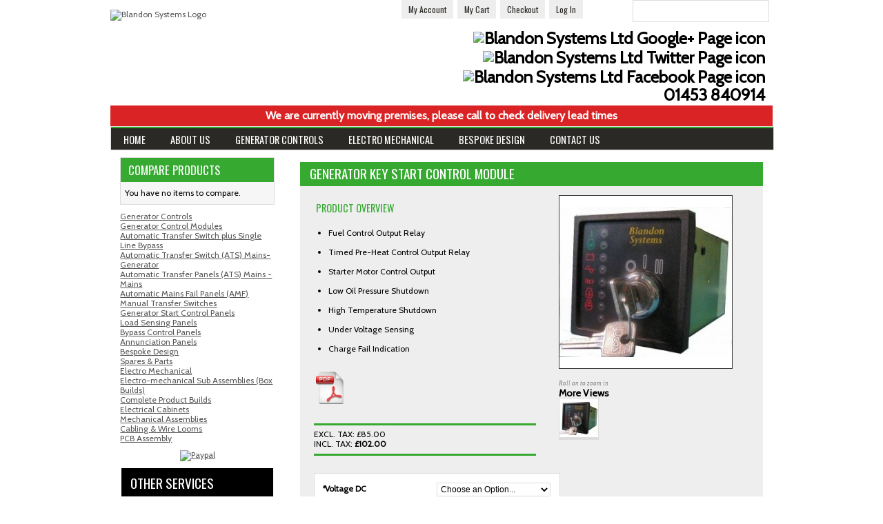

--- FILE ---
content_type: text/html; charset=UTF-8
request_url: https://www.blandongroup.com/key-start-control-module-183.html
body_size: 10703
content:
<!doctype html>
<html xmlns="http://www.w3.org/1999/xhtml" xml:lang="en" lang="en">
<head>
<meta http-equiv="Content-Type" content="text/html; charset=utf-8" />
<title>Generator Keystart Control Module with both 12V and 24V output - Blandon Group</title>
<meta name="description" content="The microprocessor range of KEY START modules have been designed to provide local START/STOP control for diesel driven generators." />
<meta name="author" content="Blandon Systems Ltd" />
<link rel="icon" href="https://www.blandongroup.com/media/favicon/default/favicon_2x.png" type="image/x-icon" />
<link rel="apple-touch-icon" href="https://www.blandongroup.com/skin/frontend/default/blandon/images/apple-touch-icon@2x.jpg" />
<script type="text/javascript" src="https://ajax.googleapis.com/ajax/libs/jquery/1.7.2/jquery.min.js"></script>
<script type="text/javascript" src="https://ajax.googleapis.com/ajax/libs/jqueryui/1.10.4/jquery-ui.min.js"></script>
<!--[if IE]>
<script src="https://html5shiv.googlecode.com/svn/trunk/html5.js"></script>
      <![endif]-->
<!--<script type="text/javascript">stLight.options({publisher: "ca0931b9-c765-466c-aa93-e7b60adc1e28", doNotHash: false, doNotCopy: false, hashAddressBar: false});</script>-->
<link rel="stylesheet" type="text/css" href="https://www.blandongroup.com/media/css_secure/c95e70b18e1ae232cf138c33d6e57abf.css" />
<link rel="stylesheet" type="text/css" href="https://www.blandongroup.com/media/css_secure/761e4e3bc3efbc5287b00abf201e15b4.css" media="all" />
<link rel="stylesheet" type="text/css" href="https://www.blandongroup.com/media/css_secure/08504f0a4a1679006d781740be335e35.css" media="print" />
<script type="text/javascript" src="https://www.blandongroup.com/js/prototype/prototype.js"></script>
<script type="text/javascript" src="https://www.blandongroup.com/js/lib/ccard.js"></script>
<script type="text/javascript" src="https://www.blandongroup.com/js/prototype/validation.js"></script>
<script type="text/javascript" src="https://www.blandongroup.com/js/scriptaculous/builder.js"></script>
<script type="text/javascript" src="https://www.blandongroup.com/js/scriptaculous/effects.js"></script>
<script type="text/javascript" src="https://www.blandongroup.com/js/scriptaculous/dragdrop.js"></script>
<script type="text/javascript" src="https://www.blandongroup.com/js/scriptaculous/controls.js"></script>
<script type="text/javascript" src="https://www.blandongroup.com/js/scriptaculous/slider.js"></script>
<script type="text/javascript" src="https://www.blandongroup.com/js/varien/js.js"></script>
<script type="text/javascript" src="https://www.blandongroup.com/js/varien/form.js"></script>
<script type="text/javascript" src="https://www.blandongroup.com/js/varien/menu.js"></script>
<script type="text/javascript" src="https://www.blandongroup.com/js/mage/translate.js"></script>
<script type="text/javascript" src="https://www.blandongroup.com/js/mage/cookies.js"></script>
<script type="text/javascript" src="https://www.blandongroup.com/js/varien/product.js"></script>
<script type="text/javascript" src="https://www.blandongroup.com/js/varien/configurable.js"></script>
<script type="text/javascript" src="https://www.blandongroup.com/js/calendar/calendar.js"></script>
<script type="text/javascript" src="https://www.blandongroup.com/js/calendar/calendar-setup.js"></script>
<script type="text/javascript" src="https://www.blandongroup.com/js/CBjquery/jquery-1.5.2.min.js"></script>
<script type="text/javascript" src="https://www.blandongroup.com/js/CBjquery/jquery.jqzoom1.0.1.js"></script>
<script type="text/javascript" src="https://www.blandongroup.com/js/CBjquery/Cuejqzoom.js"></script>
<script type="text/javascript" src="https://www.blandongroup.com/skin/frontend/base/default/js/eucookielaw.js"></script>
<script type="text/javascript" src="https://www.blandongroup.com/skin/frontend/default/blandon/js/iDigLocal.js"></script>
<script type="text/javascript" src="https://www.blandongroup.com/skin/frontend/default/blandon/js/jquery-ui-1.10.4.js"></script>
<link rel="canonical" href="https://www.blandongroup.com/key-start-control-module-183.html" />
<!--[if lt IE 8]>
<link rel="stylesheet" type="text/css" href="https://www.blandongroup.com/media/css_secure/be3a7f84281b1a9cca03d34c2a6c5991.css" media="all" />
<![endif]-->
<!--[if lt IE 7]>
<script type="text/javascript" src="https://www.blandongroup.com/js/lib/ds-sleight.js"></script>
<script type="text/javascript" src="https://www.blandongroup.com/skin/frontend/base/default/js/ie6.js"></script>
<![endif]-->

<script type="text/javascript">
//<![CDATA[
Mage.Cookies.path     = '/';
Mage.Cookies.domain   = '.www.blandongroup.com';
//]]>
</script>

<script type="text/javascript">
//<![CDATA[
optionalZipCountries = ["GB"];
//]]>
</script>
<script type="text/javascript">
var devMode = false;
var dropCookie = true;
var cookieDuration = 14; 
var cookieName = 'complianceCookie';
var cookieValue = 'on';
var css = '#cookie-law { background:#f7f7f7; }#cookie-law p { padding:5px 0; margin:0; text-align: center }';
var privacyUrl = 'https://www.blandongroup.com/privacy-policy/';
var privacyMessage = 'Our website uses cookies. By continuing we assume your permission to deploy cookies, as detailed in our';
var privacyLinkText = 'Privacy Policy Details';
var fadeOutTime = 0;

window.onload = function(){
	if(checkCookie(window.cookieName) != window.cookieValue){
		createDiv(); 
	} else 
            {
                if (devMode) 
                        createDiv();
            }
}
</script>
<script type="text/javascript">//<![CDATA[
        var Translator = new Translate([]);
        //]]></script><!--a2a0e5ef8b99697b032308aa30481b3d--><!--[if lt IE 7]>
<script type="text/javascript">
//<![CDATA[
    var BLANK_URL = 'https://www.blandongroup.com/js/blank.html';
    var BLANK_IMG = 'https://www.blandongroup.com/js/spacer.gif';
//]]>
</script>
<![endif]-->

<script>
  (function(i,s,o,g,r,a,m){i['GoogleAnalyticsObject']=r;i[r]=i[r]||function(){
  (i[r].q=i[r].q||[]).push(arguments)},i[r].l=1*new Date();a=s.createElement(o),
  m=s.getElementsByTagName(o)[0];a.async=1;a.src=g;m.parentNode.insertBefore(a,m)
  })(window,document,'script','https://www.google-analytics.com/analytics.js','ga');

  ga('create', 'UA-36164900-1', 'auto');
  ga('send', 'pageview');

</script>

<!-- Google tag (gtag.js) -->
<script async src="https://www.googletagmanager.com/gtag/js?id=G-YD40VRSTK6"></script>
<script>
  window.dataLayer = window.dataLayer || [];
  function gtag(){dataLayer.push(arguments);}
  gtag('js', new Date());

  gtag('config', 'G-YD40VRSTK6');
</script>


<!-- <script>
  (function(i,s,o,g,r,a,m){i['GoogleAnalyticsObject']=r;i[r]=i[r]||function(){
  (i[r].q=i[r].q||[]).push(arguments)},i[r].l=1*new Date();a=s.createElement(o),
  m=s.getElementsByTagName(o)[0];a.async=1;a.src=g;m.parentNode.insertBefore(a,m)
  })(window,document,'script','//www.google-analytics.com/analytics.js','ga');

  ga('create', 'UA-36164900-1', 'blandongroup.com');
  ga('send', 'pageview');


</script> -->
<!-- UA-47558529-1 unknown tracking code -->

</head>
<body class=" catalog-product-view catalog-product-view product-key-start-control-module">
<div class="wrapper">
        <noscript>
        <div class="global-site-notice noscript">
            <div class="notice-inner">
                <p>
                    <strong>JavaScript seems to be disabled in your browser.</strong><br />
                    You must have JavaScript enabled in your browser to utilize the functionality of this website.                </p>
            </div>
        </div>
    </noscript>
</div>    <div class="page">
        
<div class="main-wrap">
<header>
    <div class="header-container">
        <div class="header">
            <div id="header-left">
                                <a href="https://www.blandongroup.com/" title="Blandon Systems Logo" class="logo"><strong>Blandon Systems Logo</strong><img src="https://www.blandongroup.com/skin/frontend/default/blandon/images/blandon-logo.jpg" alt="Blandon Systems Logo" /></a>
                            </div>
            <div class="quick-access"> <ul class="links">
                        <li class="first" ><a href="https://www.blandongroup.com/customer/account/" title="My Account" >My Account</a></li>
                                <li ><a href="https://www.blandongroup.com/checkout/cart/" title="My Cart" class="top-link-cart">My Cart</a></li>
                                <li ><a href="https://www.blandongroup.com/checkout/" title="Checkout" class="top-link-checkout">Checkout</a></li>
                                <li class=" last" ><a href="https://www.blandongroup.com/customer/account/login/" title="Log In" >Log In</a></li>
            </ul>
 <form id="search_mini_form" action="https://www.blandongroup.com/catalogsearch/result/" method="get">
    <div class="form-search">
        <input id="search" type="text" name="q" value="" class="input-text" maxlength="128" />
        <div id="search_autocomplete" class="search-autocomplete"></div>
        <script type="text/javascript">
        //<![CDATA[
            var searchForm = new Varien.searchForm('search_mini_form', 'search', 'Search Our Store');
            searchForm.initAutocomplete('https://www.blandongroup.com/catalogsearch/ajax/suggest/', 'search_autocomplete');
        //]]>
        </script>
    </div>
</form>
                <p class="phone-no">  
                	
                	<a class="header_social" href="https://plus.google.com/+Blandongroup/" title="Blandon Systems Ltd Google+ Page" target="_blank">
                		<img src="https://www.blandongroup.com/skin/frontend/default/blandon/images/iDig_images/Google-Plus-icon-flat_40x40.jpg" alt="Blandon Systems Ltd Google+ Page icon"  /> 
                	</a>
                	<a class="header_social" href="https://www.facebook.com/Blandon.Systems" title="Blandon Systems Ltd Twitter Page" target="_blank">
                		<img src="https://www.blandongroup.com/skin/frontend/default/blandon/images/iDig_images/Twitter_icon-flat_40x40.jpg" alt="Blandon Systems Ltd Twitter Page icon"  /> 
                	</a>
                	<a class="header_social" href="https://www.facebook.com/Blandon.Systems" title="Blandon Systems Ltd Facebook Page" target="_blank">
                		<img src="https://www.blandongroup.com/skin/frontend/default/blandon/images/iDig_images/facebook-icon-flat40x40.jpg" alt="Blandon Systems Ltd Facebook Page icon"  /> 
                	</a>
                	
                	
                	
                	<a href="tel:01453840914" onclick="ga('send', 'event', 'link', 'click', 'Contactus');">01453 840914</a>
                	
                </p>
                
                
                 </div>
             </div>
            <div id="notice" style="text-align: center;background: #da2325;font-size:16px;padding: 5px 0px;color: #fff;font-weight: bold;margin-top: 5px;"><p>We are currently moving premises, please call to check delivery lead times</p></div>
    </div>
    <nav>	

<div class="nav-container">
	
    <ul id="nav">
    	<li><a href="/" title="Home">Home</a></li>
    	<li><a href="/about-us" title="About Us">About Us</a></li>
      	<li  class="level0 nav-1 first level-top parent"><a href="https://www.blandongroup.com/generator-controls.html"  class="level-top" ><span>Generator Controls</span></a><ul class="level0"><li  class="level1 nav-1-1 first"><a href="https://www.blandongroup.com/generator-controls/general-control-modules.html" ><span>Generator Control Modules</span></a></li><li  class="level1 nav-1-2"><a href="https://www.blandongroup.com/generator-controls/automatic-transfer-switch-plus-single-line-bypass.html" ><span>Automatic Transfer Switch plus Single Line Bypass</span></a></li><li  class="level1 nav-1-3 parent"><a href="https://www.blandongroup.com/generator-controls/automatic-transfer-panels-ats.html" ><span>Automatic Transfer Switch (ATS) Mains-Generator</span></a><ul class="level1"><li  class="level2 nav-1-3-1 first"><a href="https://www.blandongroup.com/generator-controls/automatic-transfer-panels-ats/three-phase-systems.html" ><span>Three Phase ATS panels</span></a></li><li  class="level2 nav-1-3-2 last"><a href="https://www.blandongroup.com/generator-controls/automatic-transfer-panels-ats/single-phase.html" ><span>Single Phase ATS panels</span></a></li></ul></li><li  class="level1 nav-1-4 parent"><a href="https://www.blandongroup.com/generator-controls/automatic-transfer-panels-ats-mains-mains.html" ><span>Automatic Transfer Panels (ATS) Mains - Mains</span></a><ul class="level1"><li  class="level2 nav-1-4-1 first"><a href="https://www.blandongroup.com/generator-controls/automatic-transfer-panels-ats-mains-mains/three-phase-ats-panels.html" ><span>THREE PHASE ATS PANELS</span></a></li><li  class="level2 nav-1-4-2 last"><a href="https://www.blandongroup.com/generator-controls/automatic-transfer-panels-ats-mains-mains/single-phase-ats-panels.html" ><span>Single Phase ATS Panels</span></a></li></ul></li><li  class="level1 nav-1-5 parent"><a href="https://www.blandongroup.com/generator-controls/automatic-mains-fail-panels-amf.html" ><span>Automatic Mains Fail Panels (AMF)</span></a><ul class="level1"><li  class="level2 nav-1-5-1 first"><a href="https://www.blandongroup.com/generator-controls/automatic-mains-fail-panels-amf/three-phase-systems.html" ><span>Three Phase AMF panels</span></a></li><li  class="level2 nav-1-5-2 last"><a href="https://www.blandongroup.com/generator-controls/automatic-mains-fail-panels-amf/single-phase.html" ><span>Single Phase AMF Panels</span></a></li></ul></li><li  class="level1 nav-1-6 parent"><a href="https://www.blandongroup.com/generator-controls/manual-transfer-switches.html" ><span>Manual Transfer Switches</span></a><ul class="level1"><li  class="level2 nav-1-6-1 first last"><a href="https://www.blandongroup.com/generator-controls/manual-transfer-switches/three-phase.html" ><span>Three Phase Manual transfer switch</span></a></li></ul></li><li  class="level1 nav-1-7"><a href="https://www.blandongroup.com/generator-controls/generator-start-control-panels.html" ><span>Generator Start Control Panels</span></a></li><li  class="level1 nav-1-8"><a href="https://www.blandongroup.com/generator-controls/load-sensing-panels.html" ><span>Load Sensing Panels</span></a></li><li  class="level1 nav-1-9"><a href="https://www.blandongroup.com/generator-controls/bypass-control-panels.html" ><span>Bypass Control Panels</span></a></li><li  class="level1 nav-1-10"><a href="https://www.blandongroup.com/generator-controls/annunciation-panels.html" ><span>Annunciation Panels</span></a></li><li  class="level1 nav-1-11"><a href="https://www.blandongroup.com/generator-controls/bespoke-design.html" ><span>Bespoke Design</span></a></li><li  class="level1 nav-1-12 last"><a href="https://www.blandongroup.com/generator-controls/spares-parts.html" ><span>Spares &amp; Parts</span></a></li></ul></li><li  class="level0 nav-2 last level-top parent"><a href="https://www.blandongroup.com/electro-mechanical.html"  class="level-top" ><span>Electro Mechanical</span></a><ul class="level0"><li  class="level1 nav-2-1 first"><a href="https://www.blandongroup.com/electro-mechanical/electro-mechanical-sub-assemblies.html" ><span>Electro-mechanical Sub Assemblies (Box Builds)</span></a></li><li  class="level1 nav-2-2"><a href="https://www.blandongroup.com/electro-mechanical/complete-product-builds.html" ><span>Complete Product Builds</span></a></li><li  class="level1 nav-2-3"><a href="https://www.blandongroup.com/electro-mechanical/electrical-cabinets.html" ><span>Electrical Cabinets</span></a></li><li  class="level1 nav-2-4"><a href="https://www.blandongroup.com/electro-mechanical/mechanical-assemblies.html" ><span>Mechanical Assemblies</span></a></li><li  class="level1 nav-2-5"><a href="https://www.blandongroup.com/electro-mechanical/cabling-wire-looms.html" ><span>Cabling &amp; Wire Looms</span></a></li><li  class="level1 nav-2-6 last"><a href="https://www.blandongroup.com/electro-mechanical/pcb-assembly.html" ><span>PCB Assembly</span></a></li></ul></li>        <li><a href="/generator-controls/bespoke-design.html" title="Bespoke Design">Bespoke Design</a></li>
      	<li><a href="/contacts" title="Contact Us">Contact Us</a></li>
    </ul>
</div>
</nav> </header>
        <div class="main-container col2-right-layout">
            <div class="main">
                                
                <div class="col-main">
               
                                        <script type="text/javascript">
    var optionsPrice = new Product.OptionsPrice({"productId":"151","priceFormat":{"pattern":"\u00a3%s","precision":2,"requiredPrecision":2,"decimalSymbol":".","groupSymbol":",","groupLength":3,"integerRequired":1},"includeTax":"false","showIncludeTax":false,"showBothPrices":true,"productPrice":85,"productOldPrice":85,"priceInclTax":102,"priceExclTax":85,"skipCalculate":0,"defaultTax":20,"currentTax":20,"idSuffix":"_clone","oldPlusDisposition":0,"plusDisposition":0,"plusDispositionTax":0,"oldMinusDisposition":0,"minusDisposition":0,"tierPrices":[],"tierPricesInclTax":[]});
</script>
<div id="messages_product_view"></div>
<div class="product-view">
    <div class="product-essential">
    <form action="https://www.blandongroup.com/checkout/cart/add/uenc/aHR0cHM6Ly93d3cuYmxhbmRvbmdyb3VwLmNvbS9rZXktc3RhcnQtY29udHJvbC1tb2R1bGUtMTgzLmh0bWw,/product/151/form_key/mlk2y3nPpnLlFTQB/" method="post" id="product_addtocart_form">
        <input name="form_key" type="hidden" value="mlk2y3nPpnLlFTQB" />
        <div class="no-display">
            <input type="hidden" name="product" value="151" />
            <input type="hidden" name="related_product" id="related-products-field" value="" />
        </div>
<div class="product-name">
                <h1>GENERATOR KEY START CONTROL MODULE                 </h1>
            </div>
        <div class="product-shop">
            
                            <div class="short-description">
                    <h2>Product Overview</h2>
                    <div class="std"><ul><br />
<li>Fuel Control Output Relay</li><br />
<li>Timed Pre-Heat Control Output Relay</li><br />
<li>Starter Motor Control Output</li><br />
<li>Low Oil Pressure Shutdown</li><br />
<li>High Temperature Shutdown</li><br />
<li>Under Voltage Sensing</li><br />
<li>Charge Fail Indication</li><br />
</ul><br />
<p><a href="/skin/frontend/default/blandon/images/TD0013_Rev6.pdf" target="_blank"><img src="https://www.blandongroup.com/media/wysiwyg/pdf-icon.png" alt="" /></a></p></div>
                </div>
                        <div class="divide"></div>
                        
    <p class="availability in-stock">Availability: <span>In stock</span></p>


                
    <div class="price-box">
                                                            <span class="price-excluding-tax">
                    <span class="label">Excl. Tax:</span>
                    <span class="price" id="price-excluding-tax-151">
                                                    £85.00                                            </span>
                </span>
                <span class="price-including-tax">
                    <span class="label">Incl. Tax:</span>
                    <span class="price" id="price-including-tax-151">
                        £102.00                    </span>
                </span>
                        
        </div>

            
                        <div class="divide"></div>
             

 <!-- Add to cart --><div class="bla-product-cart">
 				<div class="bla-price">
                
                </div>
                        </div>
			
            

            
                                        
        </div>

        <div class="product-img-box">
            
<div id="imageShowcase">

    <p class="product-image-zoom">
        <a href="https://www.blandongroup.com/media/catalog/product/cache/1/image/9df78eab33525d08d6e5fb8d27136e95/k/e/key-start-control-module_1.jpg" class="jqzoom" title="" id="anchorproductImgDefault"><img id="productImgDefault" src="https://www.blandongroup.com/media/catalog/product/cache/1/image/250x/9df78eab33525d08d6e5fb8d27136e95/k/e/key-start-control-module_1.jpg" alt="Blandon Systems Generator Ket Start Control Module" title="Blandon Systems Generator Ket Start Control Module"/></a><a href="https://www.blandongroup.com/media/catalog/product/cache/1/image/9df78eab33525d08d6e5fb8d27136e95/k/e/key-start-control-module_1.jpg" id="anchorproductImgkey-start-control-module_1"><img id="productImgkey-start-control-module_1" src="https://www.blandongroup.com/media/catalog/product/cache/1/image/250x/9df78eab33525d08d6e5fb8d27136e95/k/e/key-start-control-module_1.jpg" alt="Blandon Systems Generator Ket Start Control Module" title="Blandon Systems Generator Ket Start Control Module"/></a>
    </p>
    <span id="roll_on">Roll on to zoom in</span>
</div>


    <div class="more-views">
        <h4>More Views</h4>
        <ul>
                            <li><img
                         src="https://www.blandongroup.com/media/catalog/product/cache/1/thumbnail/56x/9df78eab33525d08d6e5fb8d27136e95/k/e/key-start-control-module_1.jpg"
                         onclick="switchmore('key-start-control-module_1');"
                         alt="Blandon Systems Generator Ket Start Control Module"
                         title="Blandon Systems Generator Ket Start Control Module"/>
                </li>

                    </ul>
    </div>


<script type="text/javascript">

    jQuery(document).ready(function () {

        var options = {

            zoomWidth: 250,

            zoomHeight: 250,

            showEffect: 'show',

            hideEffect: 'fadeout',

            fadeoutSpeed: 'slow',

            title: false,

            zoomtype: 'innerzoom',

            showPreload: false,

            yOffset: 70

        }


        jQuery(".jqzoom").jqzoom(options);

    });

</script>
<script type="text/javascript">
    // show main image
    jQuery(document).ready(function () {

        // On document ready hide all images first
        jQuery("#imageShowcase img").hide();
        jQuery("#productImgDefault").show();

    });
</script>
        </div>

        <div class="clearer"></div>
                    <div class="product-options" id="product-options-wrapper">
    
    <dl>
            <dt><label class="required"><em>*</em>Voltage DC</label></dt>
        <dd>
            <div class="input-box">
                <select name="super_attribute[137]" id="attribute137" class="required-entry super-attribute-select">
                    <option>Choose an Option...</option>
                  </select>
              </div>
        </dd>
            <dt><label class="required"><em>*</em>Voltage Vac</label></dt>
        <dd class="last">
            <div class="input-box">
                <select name="super_attribute[144]" id="attribute144" class="required-entry super-attribute-select">
                    <option>Choose an Option...</option>
                  </select>
              </div>
        </dd>
        </dl>
    <script type="text/javascript">
        var spConfig = new Product.Config({"attributes":{"137":{"id":"137","code":"voltage_dc","label":"Voltage DC","options":[{"id":"10","label":"12Vdc","price":"0","oldPrice":"0","products":["153","154"]},{"id":"9","label":"24Vdc","price":"0","oldPrice":"0","products":["155","156"]}]},"144":{"id":"144","code":"voltage_ac_ln_only","label":"Voltage Vac","options":[{"id":"93","label":"115Vac","price":"0","oldPrice":"0","products":["153","155"]},{"id":"92","label":"230Vac","price":"0","oldPrice":"0","products":["154","156"]}]}},"template":"\u00a3#{price}","basePrice":"85","oldPrice":"85","productId":"151","chooseText":"Choose an Option...","taxConfig":{"includeTax":false,"showIncludeTax":false,"showBothPrices":true,"defaultTax":20,"currentTax":20,"inclTaxTitle":"Incl. Tax"}});
    </script>
<script type="text/javascript">
//<![CDATA[
var DateOption = Class.create({

    getDaysInMonth: function(month, year)
    {
        var curDate = new Date();
        if (!month) {
            month = curDate.getMonth();
        }
        if (2 == month && !year) { // leap year assumption for unknown year
            return 29;
        }
        if (!year) {
            year = curDate.getFullYear();
        }
        return 32 - new Date(year, month - 1, 32).getDate();
    },

    reloadMonth: function(event)
    {
        var selectEl = event.findElement();
        var idParts = selectEl.id.split("_");
        if (idParts.length != 3) {
            return false;
        }
        var optionIdPrefix = idParts[0] + "_" + idParts[1];
        var month = parseInt($(optionIdPrefix + "_month").value);
        var year = parseInt($(optionIdPrefix + "_year").value);
        var dayEl = $(optionIdPrefix + "_day");

        var days = this.getDaysInMonth(month, year);

        //remove days
        for (var i = dayEl.options.length - 1; i >= 0; i--) {
            if (dayEl.options[i].value > days) {
                dayEl.remove(dayEl.options[i].index);
            }
        }

        // add days
        var lastDay = parseInt(dayEl.options[dayEl.options.length-1].value);
        for (i = lastDay + 1; i <= days; i++) {
            this.addOption(dayEl, i, i);
        }
    },

    addOption: function(select, text, value)
    {
        var option = document.createElement('OPTION');
        option.value = value;
        option.text = text;

        if (select.options.add) {
            select.options.add(option);
        } else {
            select.appendChild(option);
        }
    }
});
dateOption = new DateOption();
//]]>
</script>


<script type="text/javascript">
//<![CDATA[
enUS = {"m":{"wide":["January","February","March","April","May","June","July","August","September","October","November","December"],"abbr":["Jan","Feb","Mar","Apr","May","Jun","Jul","Aug","Sep","Oct","Nov","Dec"]}}; // en_US locale reference
Calendar._DN = ["Sunday","Monday","Tuesday","Wednesday","Thursday","Friday","Saturday"]; // full day names
Calendar._SDN = ["Sun","Mon","Tue","Wed","Thu","Fri","Sat"]; // short day names
Calendar._FD = 0; // First day of the week. "0" means display Sunday first, "1" means display Monday first, etc.
Calendar._MN = ["January","February","March","April","May","June","July","August","September","October","November","December"]; // full month names
Calendar._SMN = ["Jan","Feb","Mar","Apr","May","Jun","Jul","Aug","Sep","Oct","Nov","Dec"]; // short month names
Calendar._am = "AM"; // am/pm
Calendar._pm = "PM";

// tooltips
Calendar._TT = {};
Calendar._TT["INFO"] = "About the calendar";

Calendar._TT["ABOUT"] =
"DHTML Date/Time Selector\n" +
"(c) dynarch.com 2002-2005 / Author: Mihai Bazon\n" +
"For latest version visit: http://www.dynarch.com/projects/calendar/\n" +
"Distributed under GNU LGPL. See http://gnu.org/licenses/lgpl.html for details." +
"\n\n" +
"Date selection:\n" +
"- Use the \xab, \xbb buttons to select year\n" +
"- Use the " + String.fromCharCode(0x2039) + ", " + String.fromCharCode(0x203a) + " buttons to select month\n" +
"- Hold mouse button on any of the above buttons for faster selection.";
Calendar._TT["ABOUT_TIME"] = "\n\n" +
"Time selection:\n" +
"- Click on any of the time parts to increase it\n" +
"- or Shift-click to decrease it\n" +
"- or click and drag for faster selection.";

Calendar._TT["PREV_YEAR"] = "Prev. year (hold for menu)";
Calendar._TT["PREV_MONTH"] = "Prev. month (hold for menu)";
Calendar._TT["GO_TODAY"] = "Go Today";
Calendar._TT["NEXT_MONTH"] = "Next month (hold for menu)";
Calendar._TT["NEXT_YEAR"] = "Next year (hold for menu)";
Calendar._TT["SEL_DATE"] = "Select date";
Calendar._TT["DRAG_TO_MOVE"] = "Drag to move";
Calendar._TT["PART_TODAY"] = ' (' + "Today" + ')';

// the following is to inform that "%s" is to be the first day of week
Calendar._TT["DAY_FIRST"] = "Display %s first";

// This may be locale-dependent. It specifies the week-end days, as an array
// of comma-separated numbers. The numbers are from 0 to 6: 0 means Sunday, 1
// means Monday, etc.
Calendar._TT["WEEKEND"] = "0,6";

Calendar._TT["CLOSE"] = "Close";
Calendar._TT["TODAY"] = "Today";
Calendar._TT["TIME_PART"] = "(Shift-)Click or drag to change value";

// date formats
Calendar._TT["DEF_DATE_FORMAT"] = "%e %b %Y";
Calendar._TT["TT_DATE_FORMAT"] = "%e %B %Y";

Calendar._TT["WK"] = "Week";
Calendar._TT["TIME"] = "Time:";
//]]>
</script>
            <p class="required">* Required Fields</p>
    </div>
<script type="text/javascript">decorateGeneric($$('#product-options-wrapper dl'), ['last']);</script>
<div class="product-options-bottom">
    

                
    <div class="price-box">
                                                            <span class="price-excluding-tax">
                    <span class="label">Excl. Tax:</span>
                    <span class="price" id="price-excluding-tax-151_clone">
                                                    £85.00                                            </span>
                </span>
                <span class="price-including-tax">
                    <span class="label">Incl. Tax:</span>
                    <span class="price" id="price-including-tax-151_clone">
                        £102.00                    </span>
                </span>
                        
        </div>

    <div class="add-to-cart">
                <label for="qty">Qty:</label>
        <input type="text" name="qty" id="qty" maxlength="12" value="0" title="Qty" class="input-text qty" />
                <button type="button" title="Add to Cart" class="button btn-cart" onclick="productAddToCartForm.submit(this)"><span><span>Add to Cart</span></span></button>
            </div>


<ul class="add-to-links">
    <li><span class="separator">|</span> <a href="https://www.blandongroup.com/catalog/product_compare/add/product/151/uenc/aHR0cHM6Ly93d3cuYmxhbmRvbmdyb3VwLmNvbS9rZXktc3RhcnQtY29udHJvbC1tb2R1bGUtMTgzLmh0bWw,/form_key/mlk2y3nPpnLlFTQB/" class="link-compare">Add to Compare<i class="icon-chevron-right"></i></a></li>
</ul>
</div>
            </form>
    <script type="text/javascript">
    //<![CDATA[
        var productAddToCartForm = new VarienForm('product_addtocart_form');
        productAddToCartForm.submit = function(button, url) {
            if (this.validator.validate()) {
                var form = this.form;
                var oldUrl = form.action;

                if (url) {
                   form.action = url;
                }
                var e = null;
                try {
                    this.form.submit();
                } catch (e) {
                }
                this.form.action = oldUrl;
                if (e) {
                    throw e;
                }

                if (button && button != 'undefined') {
                    button.disabled = true;
                }
            }
        }.bind(productAddToCartForm);

        productAddToCartForm.submitLight = function(button, url){
            if(this.validator) {
                var nv = Validation.methods;
                delete Validation.methods['required-entry'];
                delete Validation.methods['validate-one-required'];
                delete Validation.methods['validate-one-required-by-name'];
                // Remove custom datetime validators
                for (var methodName in Validation.methods) {
                    if (methodName.match(/^validate-datetime-.*/i)) {
                        delete Validation.methods[methodName];
                    }
                }

                if (this.validator.validate()) {
                    if (url) {
                        this.form.action = url;
                    }
                    this.form.submit();
                }
                Object.extend(Validation.methods, nv);
            }
        }.bind(productAddToCartForm);
    //]]>
    </script>
    </div>

    <div class="product-collateral">
        <div class="box-collateral box-description">
                            <h2>Product Information</h2>
    <div class="std">
        <p><strong>The microprocessor range of Key Start modules</strong> have been designed to provide local START/STOP control for diesel driven generators. Incorporated in this range of panel-mounted modules are all the safe guards required by today&rsquo;s generator market. These automatically stop the generator, should a fault occur. Positive indication of the fault is displayed via LED indicators</p>
<p>Control of the generator is through a three position momentary key switch, located on the front fascia.  This controls the outputs to the fuel and start circuits.</p>
<ul>
<li><strong>STOP/RESET:</strong>  Removes power from the module, disabling the ignition circuits, thus stopping the generator.  All alarm conditions are reset.</li>
<li><strong>FUEL ON:</strong> Enables the fuel output  thereby engaging the fuel system of the engine.  The alarm/ fault detection circuits are enabled.</li>
<li><strong>START ENABLE (Momentary):</strong> A start signal (B+ve) is switched to the start output terminal, which  inturn enages the starter motor</li>
</ul>
<h2>Key Start Control Module Installation</h2>
<p>The control module has been designed to be panel mounted via a through hole panel cut out.  The controller is to be inserted in to the control panel from the front side. Two securing clips, supplied, are then attached to each side of the controller case.  They should be turned until the screw head comes into contact with the front fascia, and tightened until secure.</p>    </div>
        </div>
        <div class="box-collateral box-up-sell">
    <h2>You may also be interested in the following product(s)</h2>
    <table class="products-grid" id="upsell-product-table">
                    <tr>
                                <td>
                <a href="https://www.blandongroup.com/key-start-control-module-engine-only.html" title="GENERATOR KEY START CONTROL MODULE (ENGINE ONLY)" class="product-image"><img src="https://www.blandongroup.com/media/catalog/product/cache/1/small_image/125x/9df78eab33525d08d6e5fb8d27136e95/k/e/key-start-control-module_engine_only.jpg" width="125" height="125" alt="GENERATOR KEY START CONTROL MODULE (ENGINE ONLY)" /></a>
                <h3 class="product-name"><a href="https://www.blandongroup.com/key-start-control-module-engine-only.html" title="GENERATOR KEY START CONTROL MODULE (ENGINE ONLY)">GENERATOR KEY START CONTROL MODULE (ENGINE ONLY)</a></h3>
                

                
    <div class="price-box">
                                                            <span class="price-excluding-tax">
                    <span class="label">Excl. Tax:</span>
                    <span class="price" id="price-excluding-tax-162-upsell">
                                                    £74.00                                            </span>
                </span>
                <span class="price-including-tax">
                    <span class="label">Incl. Tax:</span>
                    <span class="price" id="price-including-tax-162-upsell">
                        £88.80                    </span>
                </span>
                        
        </div>

                            </td>
                                            <td>
                <a href="https://www.blandongroup.com/autostart-remote-control-module.html" title="GENERATOR AUTOSTART (REMOTE) CONTROL MODULE" class="product-image"><img src="https://www.blandongroup.com/media/catalog/product/cache/1/small_image/125x/9df78eab33525d08d6e5fb8d27136e95/r/e/remote_auto_start_module_.jpg" width="125" height="125" alt="GENERATOR AUTOSTART (REMOTE) CONTROL MODULE" /></a>
                <h3 class="product-name"><a href="https://www.blandongroup.com/autostart-remote-control-module.html" title="GENERATOR AUTOSTART (REMOTE) CONTROL MODULE">GENERATOR AUTOSTART (REMOTE) CONTROL MODULE</a></h3>
                

                
    <div class="price-box">
                                                            <span class="price-excluding-tax">
                    <span class="label">Excl. Tax:</span>
                    <span class="price" id="price-excluding-tax-157-upsell">
                                                    £115.00                                            </span>
                </span>
                <span class="price-including-tax">
                    <span class="label">Incl. Tax:</span>
                    <span class="price" id="price-including-tax-157-upsell">
                        £138.00                    </span>
                </span>
                        
        </div>

                            </td>
                                            <td class="empty">&nbsp;</td>
                                            <td class="empty">&nbsp;</td>
                            </tr>
        </table>
    <script type="text/javascript">decorateTable('upsell-product-table')</script>
</div>
            <div class="box-collateral box-tags">
    <h2>Product Tags</h2>
            <form id="addTagForm" action="https://www.blandongroup.com/tag/index/save/product/151/uenc/aHR0cHM6Ly93d3cuYmxhbmRvbmdyb3VwLmNvbS9rZXktc3RhcnQtY29udHJvbC1tb2R1bGUtMTgzLmh0bWw,/" method="get">
        <div class="form-add">
            <label for="productTagName">Add Your Tags:</label>
            <div class="input-box">
                <input type="text" class="input-text required-entry" name="productTagName" id="productTagName" />
            </div>
            <button type="button" title="Add Tags" class="button" onclick="submitTagForm()">
                <span>
                    <span>Add Tags</span>
                </span>
            </button>
        </div>
    </form>
    <p class="note">Use spaces to separate tags. Use single quotes (') for phrases.</p>
    <script type="text/javascript">
    //<![CDATA[
        var addTagFormJs = new VarienForm('addTagForm');
        function submitTagForm(){
            if(addTagFormJs.validator.validate()) {
                addTagFormJs.form.submit();
            }
        }
    //]]>
    </script>
</div>
    </div>
</div>



				
  
  

<script type="text/javascript">
    var lifetime = 3600;
    var expireAt = Mage.Cookies.expires;
    if (lifetime > 0) {
        expireAt = new Date();
        expireAt.setTime(expireAt.getTime() + lifetime * 1000);
    }
    Mage.Cookies.set('external_no_cache', 1, expireAt);
</script>
                   
                </div>
                <div class="col-right sidebar"><div class="block block-list block-compare">
    <div class="block-title">
        <strong><span>Compare Products                    </span></strong>
    </div>
    <div class="block-content">
            <p class="empty">You have no items to compare.</p>
        </div>
</div>
  <ul id="accordion">
  
        	<li> 
    		      		      		    			<a href="https://www.blandongroup.com/generator-controls.html"> Generator Controls </a>
      	
      		
      			<ul>
        			        				<li> <a href="https://www.blandongroup.com/generator-controls/general-control-modules.html"> Generator Control Modules </a> </li>
        			        				<li> <a href="https://www.blandongroup.com/generator-controls/automatic-transfer-switch-plus-single-line-bypass.html"> Automatic Transfer Switch plus Single Line Bypass </a> </li>
        			        				<li> <a href="https://www.blandongroup.com/generator-controls/automatic-transfer-panels-ats.html"> Automatic Transfer Switch (ATS) Mains-Generator </a> </li>
        			        				<li> <a href="https://www.blandongroup.com/generator-controls/automatic-transfer-panels-ats-mains-mains.html"> Automatic Transfer Panels (ATS) Mains - Mains </a> </li>
        			        				<li> <a href="https://www.blandongroup.com/generator-controls/automatic-mains-fail-panels-amf.html"> Automatic Mains Fail Panels (AMF) </a> </li>
        			        				<li> <a href="https://www.blandongroup.com/generator-controls/manual-transfer-switches.html"> Manual Transfer Switches </a> </li>
        			        				<li> <a href="https://www.blandongroup.com/generator-controls/generator-start-control-panels.html"> Generator Start Control Panels </a> </li>
        			        				<li> <a href="https://www.blandongroup.com/generator-controls/load-sensing-panels.html"> Load Sensing Panels </a> </li>
        			        				<li> <a href="https://www.blandongroup.com/generator-controls/bypass-control-panels.html"> Bypass Control Panels </a> </li>
        			        				<li> <a href="https://www.blandongroup.com/generator-controls/annunciation-panels.html"> Annunciation Panels </a> </li>
        			        				<li> <a href="https://www.blandongroup.com/generator-controls/bespoke-design.html"> Bespoke Design </a> </li>
        			        				<li> <a href="https://www.blandongroup.com/generator-controls/spares-parts.html"> Spares & Parts </a> </li>
        			      			</ul>
     		     	</li>
        	<li> 
    		      		      		    			<a href="https://www.blandongroup.com/electro-mechanical.html"> Electro Mechanical </a>
      	
      		
      			<ul>
        			        				<li> <a href="https://www.blandongroup.com/electro-mechanical/electro-mechanical-sub-assemblies.html"> Electro-mechanical Sub Assemblies (Box Builds) </a> </li>
        			        				<li> <a href="https://www.blandongroup.com/electro-mechanical/complete-product-builds.html"> Complete Product Builds </a> </li>
        			        				<li> <a href="https://www.blandongroup.com/electro-mechanical/electrical-cabinets.html"> Electrical Cabinets </a> </li>
        			        				<li> <a href="https://www.blandongroup.com/electro-mechanical/mechanical-assemblies.html"> Mechanical Assemblies </a> </li>
        			        				<li> <a href="https://www.blandongroup.com/electro-mechanical/cabling-wire-looms.html"> Cabling & Wire Looms </a> </li>
        			        				<li> <a href="https://www.blandongroup.com/electro-mechanical/pcb-assembly.html"> PCB Assembly </a> </li>
        			      			</ul>
     		     	</li>
      </ul>
<div class="paypal-logo">
    <a href="#" title="Additional Options" onclick="javascript:window.open('https://www.paypal.com/gb/cgi-bin/webscr?cmd=xpt/Marketing/popup/OLCWhatIsPayPal-outside','paypal','width=600,height=350,left=0,top=0,location=no,status=yes,scrollbars=yes,resizable=yes'); return false;"><img class="brit-corner" alt="Paypal" src="https://www.blandongroup.com/skin/frontend/default/blandon//images/paypal.jpg" /></a>
</div>
				<p class="blk-title">other services</p>
                <div class="block block-content">
                <ul class="other-services">
                <li>Generator Controls</li>
                <li>Electro Mechanical</li>
                <li>Sheet Metal Fabrication</li>
                <li>Bespoke Design</li>
                </ul>
                </div>
                </div>
            </div>
        </div>    </div>
</div>
        
<div class="footer-container">
  <div class="footer">
    <div class="bla-quad left">
      <p>Navigation</p>
            <ul>
<li><a href="https://www.blandongroup.com/about-us">About Us</a></li>
<li><a href="/sitemap">Sitemap</a></li>
<li><a href="/contacts">Contacts</a></li>
<li><a href="https://www.blandongroup.com/terms-conditions">Terms and Conditions</a></li>
<li class="last privacy"><a href="https://www.blandongroup.com/privacy-policy">Privacy Policy</a></li>
</ul>      </div>
    <div class="bla-quad left">
      <p>Categories</p>
      <ul>
        <li><a href="https://www.blandongroup.com/generator-controls.html">Generator Controls</a></li><li><a href="https://www.blandongroup.com/electro-mechanical.html">Electro Mechanical</a></li>      </ul>
    </div>
    <div class="bla-quad left">
      <p>Contact Us</p>
      <div id="address" itemscope itemtype="http://schema.org/Organization">
        <ul itemprop="address" itemscope itemtype="http://schema.org/PostalAddress">
          <li class="boldcopyright" itemprop="name">Blandon Systems</li>
          <li>2026 Copyright - All Rights Reserved</li>
          <li itemprop="streetAddress">Unit 4, Spring Mill, Avening Road</li>
          <li itemprop="addressLocality">Nailsworth</li>
          <li itemprop="addressRegion">Gloucestershire</li>
          <li itemprop="postalCode">GL6 0BS</li>
        </ul>
      </div>
    </div>
        <div class="bla-quad right">
      <p class="last">Payment</p>
      <img src="https://www.blandongroup.com/skin/frontend/default/blandon/images/pay-pal-logo.png" alt="Pay Pal" class="paypal last" />
      <div class="stamp">
              </div>
<!-- AddThis Button BEGIN -->
<div class="addthis_toolbox addthis_default_style ">
	<a class="addthis_button_preferred_1"></a>
	<a class="addthis_button_preferred_2"></a>
	<a class="addthis_button_preferred_3"></a>
	<a class="addthis_button_preferred_4"></a>
	<a class="addthis_button_compact"></a>
	<a class="addthis_counter addthis_bubble_style"></a>
</div>
<script type="text/javascript">var addthis_config = {"data_track_addressbar":false};</script>
<script type="text/javascript" src="//s7.addthis.com/js/300/addthis_widget.js#pubid=ra-52ea66d66beef16b"></script>
<!-- AddThis Button END -->  </div>
</div>
</div>

</body></html>
        

<script>



				jQuery( document ).ready(function($) {
					jQuery( "#accordion" ).accordion({heightStyle: "content"});
					/* TODO iDigLocal added heightStyle */
				});
  
  </script>


--- FILE ---
content_type: text/plain
request_url: https://www.google-analytics.com/j/collect?v=1&_v=j102&a=869949059&t=pageview&_s=1&dl=https%3A%2F%2Fwww.blandongroup.com%2Fkey-start-control-module-183.html&ul=en-us%40posix&dt=Generator%20Keystart%20Control%20Module%20with%20both%2012V%20and%2024V%20output%20-%20Blandon%20Group&sr=1280x720&vp=1280x720&_u=IADAAEABAAAAACAAI~&jid=1981023339&gjid=28289929&cid=80147867.1769605639&tid=UA-36164900-1&_gid=2017149260.1769605640&_r=1&_slc=1&z=115264583
body_size: -451
content:
2,cG-YD40VRSTK6